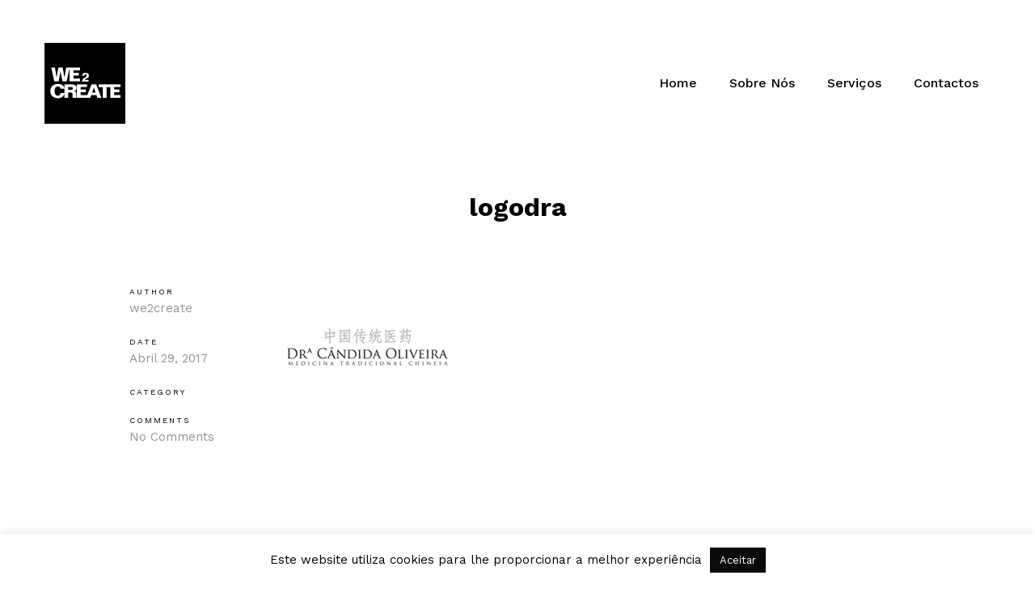

--- FILE ---
content_type: text/css
request_url: https://we2create.com/wp-content/plugins/cocobasic-shortcode/css/prettyPhoto.css?ver=6.9
body_size: 26263
content:
/* ------------------------------------------------------------------------
        This you can edit.
------------------------------------------------------------------------- */

/* ----------------------------------
        Default Theme
----------------------------------- */

div.pp_default .pp_top,
div.pp_default .pp_top .pp_middle,
div.pp_default .pp_top .pp_left,
div.pp_default .pp_top .pp_right,
div.pp_default .pp_bottom,
div.pp_default .pp_bottom .pp_left,
div.pp_default .pp_bottom .pp_middle,
div.pp_default .pp_bottom .pp_right { height: 13px; }

div.pp_default .pp_content .ppt { color: #f8f8f8; }
div.pp_default .pp_content_container .pp_left { padding-left: 13px; }
div.pp_default .pp_content_container .pp_right { padding-right: 13px; }
/*div.pp_default .pp_content { background-color: #fff; }*/
div.pp_default .pp_next:hover { background: url(../images/prettyPhoto/default/sprite_next.png) center right  no-repeat; cursor: pointer; } /* Next button */
div.pp_default .pp_previous:hover { background: url(../images/prettyPhoto/default/sprite_prev.png) center left no-repeat; cursor: pointer; } /* Previous button */
div.pp_default .pp_expand { background: url(../images/prettyPhoto/default/sprite.png) 0 -29px no-repeat; cursor: pointer; width: 28px; height: 28px; display: none !important; } /* Expand button */
div.pp_default .pp_expand:hover { background: url(../images/prettyPhoto/default/sprite.png) 0 -56px no-repeat; cursor: pointer; } /* Expand button hover */
div.pp_default .pp_contract { background: url(../images/prettyPhoto/default/sprite.png) 0 -84px no-repeat; cursor: pointer; width: 28px; height: 28px; } /* Contract button */
div.pp_default .pp_contract:hover { background: url(../images/prettyPhoto/default/sprite.png) 0 -113px no-repeat; cursor: pointer; } /* Contract button hover */
div.pp_default .pp_close { width: 30px; height: 30px; cursor: pointer; } /* Close button */
div.pp_default #pp_full_res .pp_inline { color: #000; background-color: white; padding: 30px; } 
.pp_inline img {max-width: 100%; max-height: 100%; width: auto; height: auto;}
div.pp_default .pp_gallery ul li a { background: url(../images/prettyPhoto/default/default_thumb.png) center center #f8f8f8; border:1px solid #aaa; }
div.pp_default .pp_gallery ul li a:hover,
div.pp_default .pp_gallery ul li.selected a { border-color: #fff; }
div.pp_default .pp_social { margin-top: 7px;}

div.pp_default .pp_gallery a.pp_arrow_previous,
div.pp_default .pp_gallery a.pp_arrow_next { position: static; left: auto; }
div.pp_default .pp_nav .pp_play,
div.pp_default .pp_nav .pp_pause { background: url(../images/prettyPhoto/default/sprite.png) -51px 1px no-repeat; height:30px; width:30px; }
div.pp_default .pp_nav .pp_pause { background-position: -51px -29px; }
div.pp_default .pp_details { position: relative; }
div.pp_default a.pp_arrow_previous,
div.pp_default a.pp_arrow_next { height: 26px;  margin: -4px 0 0 0; width: 20px; }
div.pp_default a.pp_arrow_next { left: 52px;} /* The next arrow in the bottom nav */
div.pp_default .pp_content_container .pp_details { margin-top: 5px; }
div.pp_default .pp_nav { clear: none; height: 30px; width: 110px; position: relative; }
div.pp_default .pp_nav .currentTextHolder{ font-family: Georgia; font-style: italic; color:#999; font-size: 11px; left: 75px; line-height: 25px; margin: 0; padding: 0 0 0 10px; position: absolute; top: 2px; }

div.pp_default .pp_close:hover, div.pp_default .pp_nav .pp_play:hover, div.pp_default .pp_nav .pp_pause:hover, div.pp_default .pp_arrow_next:hover, div.pp_default .pp_arrow_previous:hover { opacity:0.7; }

div.pp_default .pp_description{ font-size: 11px; font-weight: bold; line-height: 14px; margin: 5px 50px 5px 0; }


div.pp_default .pp_loaderIcon { background: url(../images/prettyPhoto/default/loader.gif) center center no-repeat; background-color: white;} /* Loader icon */


/* ----------------------------------
        Light Rounded Theme
----------------------------------- */


div.light_rounded .pp_top .pp_left { background: url(../images/prettyPhoto/light_rounded/sprite.png) -88px -53px no-repeat; } /* Top left corner */
div.light_rounded .pp_top .pp_middle { background: #fff; } /* Top pattern/color */
div.light_rounded .pp_top .pp_right { background: url(../images/prettyPhoto/light_rounded/sprite.png) -110px -53px no-repeat; } /* Top right corner */

div.light_rounded .pp_content .ppt { color: #000; }
div.light_rounded .pp_content_container .pp_left,
div.light_rounded .pp_content_container .pp_right { background: #fff; }
div.light_rounded .pp_content { background-color: #fff; } /* Content background */
div.light_rounded .pp_next:hover { background: url(../images/prettyPhoto/light_rounded/btnNext.png) center right  no-repeat; cursor: pointer; } /* Next button */
div.light_rounded .pp_previous:hover { background: url(../images/prettyPhoto/light_rounded/btnPrevious.png) center left no-repeat; cursor: pointer; } /* Previous button */
div.light_rounded .pp_expand { background: url(../images/prettyPhoto/light_rounded/sprite.png) -31px -26px no-repeat; cursor: pointer; } /* Expand button */
div.light_rounded .pp_expand:hover { background: url(../images/prettyPhoto/light_rounded/sprite.png) -31px -47px no-repeat; cursor: pointer; } /* Expand button hover */
div.light_rounded .pp_contract { background: url(../images/prettyPhoto/light_rounded/sprite.png) 0 -26px no-repeat; cursor: pointer; } /* Contract button */
div.light_rounded .pp_contract:hover { background: url(../images/prettyPhoto/light_rounded/sprite.png) 0 -47px no-repeat; cursor: pointer; } /* Contract button hover */
div.light_rounded .pp_close { width: 75px; height: 22px; background: url(../images/prettyPhoto/light_rounded/sprite.png) -1px -1px no-repeat; cursor: pointer; } /* Close button */
div.light_rounded .pp_details { position: relative; }
div.light_rounded .pp_description { margin-right: 85px; }
div.light_rounded #pp_full_res .pp_inline { color: #000; } 
div.light_rounded .pp_gallery a.pp_arrow_previous,
div.light_rounded .pp_gallery a.pp_arrow_next { margin-top: 12px !important; }
div.light_rounded .pp_nav .pp_play { background: url(../images/prettyPhoto/light_rounded/sprite.png) -1px -100px no-repeat; height: 15px; width: 14px; }
div.light_rounded .pp_nav .pp_pause { background: url(../images/prettyPhoto/light_rounded/sprite.png) -24px -100px no-repeat; height: 15px; width: 14px; }

div.light_rounded .pp_arrow_previous { background: url(../images/prettyPhoto/light_rounded/sprite.png) 0 -71px no-repeat; } /* The previous arrow in the bottom nav */
div.light_rounded .pp_arrow_previous.disabled { background-position: 0 -87px; cursor: default; }
div.light_rounded .pp_arrow_next { background: url(../images/prettyPhoto/light_rounded/sprite.png) -22px -71px no-repeat; } /* The next arrow in the bottom nav */
div.light_rounded .pp_arrow_next.disabled { background-position: -22px -87px; cursor: default; }

div.light_rounded .pp_bottom .pp_left { background: url(../images/prettyPhoto/light_rounded/sprite.png) -88px -80px no-repeat; } /* Bottom left corner */
div.light_rounded .pp_bottom .pp_middle { background: #fff; } /* Bottom pattern/color */
div.light_rounded .pp_bottom .pp_right { background: url(../images/prettyPhoto/light_rounded/sprite.png) -110px -80px no-repeat; } /* Bottom right corner */

div.light_rounded .pp_loaderIcon { background: url(../images/prettyPhoto/light_rounded/loader.gif) center center no-repeat; } /* Loader icon */

/* ----------------------------------
        Dark Rounded Theme
----------------------------------- */

div.dark_rounded .pp_top .pp_left { background: url(../images/prettyPhoto/dark_rounded/sprite.png) -88px -53px no-repeat; } /* Top left corner */
div.dark_rounded .pp_top .pp_middle { background: url(../images/prettyPhoto/dark_rounded/contentPattern.png) top left repeat; } /* Top pattern/color */
div.dark_rounded .pp_top .pp_right { background: url(../images/prettyPhoto/dark_rounded/sprite.png) -110px -53px no-repeat; } /* Top right corner */

div.dark_rounded .pp_content_container .pp_left { background: url(../images/prettyPhoto/dark_rounded/contentPattern.png) top left repeat-y; } /* Left Content background */
div.dark_rounded .pp_content_container .pp_right { background: url(../images/prettyPhoto/dark_rounded/contentPattern.png) top right repeat-y; } /* Right Content background */
div.dark_rounded .pp_content { background: url(../images/prettyPhoto/dark_rounded/contentPattern.png) top left repeat; } /* Content background */
div.dark_rounded .pp_next:hover { background: url(../images/prettyPhoto/dark_rounded/btnNext.png) center right  no-repeat; cursor: pointer; } /* Next button */
div.dark_rounded .pp_previous:hover { background: url(../images/prettyPhoto/dark_rounded/btnPrevious.png) center left no-repeat; cursor: pointer; } /* Previous button */
div.dark_rounded .pp_expand { background: url(../images/prettyPhoto/dark_rounded/sprite.png) -31px -26px no-repeat; cursor: pointer; } /* Expand button */
div.dark_rounded .pp_expand:hover { background: url(../images/prettyPhoto/dark_rounded/sprite.png) -31px -47px no-repeat; cursor: pointer; } /* Expand button hover */
div.dark_rounded .pp_contract { background: url(../images/prettyPhoto/dark_rounded/sprite.png) 0 -26px no-repeat; cursor: pointer; } /* Contract button */
div.dark_rounded .pp_contract:hover { background: url(../images/prettyPhoto/dark_rounded/sprite.png) 0 -47px no-repeat; cursor: pointer; } /* Contract button hover */
div.dark_rounded .pp_close { width: 75px; height: 22px; background: url(../images/prettyPhoto/dark_rounded/sprite.png) -1px -1px no-repeat; cursor: pointer; } /* Close button */
div.dark_rounded .pp_details { position: relative; }
div.dark_rounded .pp_description { margin-right: 85px; }
div.dark_rounded .currentTextHolder { color: #c4c4c4; }
div.dark_rounded .pp_description { color: #fff; }
div.dark_rounded #pp_full_res .pp_inline { color: #fff; }
div.dark_rounded .pp_gallery a.pp_arrow_previous,
div.dark_rounded .pp_gallery a.pp_arrow_next { margin-top: 12px !important; }
div.dark_rounded .pp_nav .pp_play { background: url(../images/prettyPhoto/dark_rounded/sprite.png) -1px -100px no-repeat; height: 15px; width: 14px; }
div.dark_rounded .pp_nav .pp_pause { background: url(../images/prettyPhoto/dark_rounded/sprite.png) -24px -100px no-repeat; height: 15px; width: 14px; }

div.dark_rounded .pp_arrow_previous { background: url(../images/prettyPhoto/dark_rounded/sprite.png) 0 -71px no-repeat; } /* The previous arrow in the bottom nav */
div.dark_rounded .pp_arrow_previous.disabled { background-position: 0 -87px; cursor: default; }
div.dark_rounded .pp_arrow_next { background: url(../images/prettyPhoto/dark_rounded/sprite.png) -22px -71px no-repeat; } /* The next arrow in the bottom nav */
div.dark_rounded .pp_arrow_next.disabled { background-position: -22px -87px; cursor: default; }

div.dark_rounded .pp_bottom .pp_left { background: url(../images/prettyPhoto/dark_rounded/sprite.png) -88px -80px no-repeat; } /* Bottom left corner */
div.dark_rounded .pp_bottom .pp_middle { background: url(../images/prettyPhoto/dark_rounded/contentPattern.png) top left repeat; } /* Bottom pattern/color */
div.dark_rounded .pp_bottom .pp_right { background: url(../images/prettyPhoto/dark_rounded/sprite.png) -110px -80px no-repeat; } /* Bottom right corner */

div.dark_rounded .pp_loaderIcon { background: url(../images/prettyPhoto/dark_rounded/loader.gif) center center no-repeat; } /* Loader icon */


/* ----------------------------------
        Dark Square Theme
----------------------------------- */

div.dark_square .pp_left ,
div.dark_square .pp_middle,
div.dark_square .pp_right,
div.dark_square .pp_content { background: #000; }

div.dark_square .currentTextHolder { color: #c4c4c4; }
div.dark_square .pp_description { color: #fff; }
div.dark_square .pp_loaderIcon { background: url(../images/prettyPhoto/dark_square/loader.gif) center center no-repeat; } /* Loader icon */

div.dark_square .pp_expand { background: url(../images/prettyPhoto/dark_square/sprite.png) -31px -26px no-repeat; cursor: pointer; } /* Expand button */
div.dark_square .pp_expand:hover { background: url(../images/prettyPhoto/dark_square/sprite.png) -31px -47px no-repeat; cursor: pointer; } /* Expand button hover */
div.dark_square .pp_contract { background: url(../images/prettyPhoto/dark_square/sprite.png) 0 -26px no-repeat; cursor: pointer; } /* Contract button */
div.dark_square .pp_contract:hover { background: url(../images/prettyPhoto/dark_square/sprite.png) 0 -47px no-repeat; cursor: pointer; } /* Contract button hover */
div.dark_square .pp_close { width: 75px; height: 22px; background: url(../images/prettyPhoto/dark_square/sprite.png) -1px -1px no-repeat; cursor: pointer; } /* Close button */
div.dark_square .pp_details { position: relative; }
div.dark_square .pp_description { margin: 0 85px 0 0; }
div.dark_square #pp_full_res .pp_inline { color: #fff; }
div.dark_square .pp_gallery a.pp_arrow_previous,
div.dark_square .pp_gallery a.pp_arrow_next { margin-top: 12px !important; }
div.dark_square .pp_nav { clear: none; }
div.dark_square .pp_nav .pp_play { background: url(../images/prettyPhoto/dark_square/sprite.png) -1px -100px no-repeat; height: 15px; width: 14px; }
div.dark_square .pp_nav .pp_pause { background: url(../images/prettyPhoto/dark_square/sprite.png) -24px -100px no-repeat; height: 15px; width: 14px; }

div.dark_square .pp_arrow_previous { background: url(../images/prettyPhoto/dark_square/sprite.png) 0 -71px no-repeat; } /* The previous arrow in the bottom nav */
div.dark_square .pp_arrow_previous.disabled { background-position: 0 -87px; cursor: default; }
div.dark_square .pp_arrow_next { background: url(../images/prettyPhoto/dark_square/sprite.png) -22px -71px no-repeat; } /* The next arrow in the bottom nav */
div.dark_square .pp_arrow_next.disabled { background-position: -22px -87px; cursor: default; }

div.dark_square .pp_next:hover { background: url(../images/prettyPhoto/dark_square/btnNext.png) center right  no-repeat; cursor: pointer; } /* Next button */
div.dark_square .pp_previous:hover { background: url(../images/prettyPhoto/dark_square/btnPrevious.png) center left no-repeat; cursor: pointer; } /* Previous button */


/* ----------------------------------
        Light Square Theme
----------------------------------- */

div.light_square .pp_left ,
div.light_square .pp_middle,
div.light_square .pp_right,
div.light_square .pp_content { background: #fff; }

div.light_square .pp_content .ppt { color: #000; }
div.light_square .pp_expand { background: url(../images/prettyPhoto/light_square/sprite.png) -31px -26px no-repeat; cursor: pointer; } /* Expand button */
div.light_square .pp_expand:hover { background: url(../images/prettyPhoto/light_square/sprite.png) -31px -47px no-repeat; cursor: pointer; } /* Expand button hover */
div.light_square .pp_contract { background: url(../images/prettyPhoto/light_square/sprite.png) 0 -26px no-repeat; cursor: pointer; } /* Contract button */
div.light_square .pp_contract:hover { background: url(../images/prettyPhoto/light_square/sprite.png) 0 -47px no-repeat; cursor: pointer; } /* Contract button hover */
div.light_square .pp_close { width: 75px; height: 22px; background: url(../images/prettyPhoto/light_square/sprite.png) -1px -1px no-repeat; cursor: pointer; } /* Close button */
div.light_square .pp_details { position: relative; }
div.light_square .pp_description { margin-right: 85px; }
div.light_square #pp_full_res .pp_inline { color: #000; }
div.light_square .pp_gallery a.pp_arrow_previous,
div.light_square .pp_gallery a.pp_arrow_next { margin-top: 12px !important; }
div.light_square .pp_nav .pp_play { background: url(../images/prettyPhoto/light_square/sprite.png) -1px -100px no-repeat; height: 15px; width: 14px; }
div.light_square .pp_nav .pp_pause { background: url(../images/prettyPhoto/light_square/sprite.png) -24px -100px no-repeat; height: 15px; width: 14px; }

div.light_square .pp_arrow_previous { background: url(../images/prettyPhoto/light_square/sprite.png) 0 -71px no-repeat; } /* The previous arrow in the bottom nav */
div.light_square .pp_arrow_previous.disabled { background-position: 0 -87px; cursor: default; }
div.light_square .pp_arrow_next { background: url(../images/prettyPhoto/light_square/sprite.png) -22px -71px no-repeat; } /* The next arrow in the bottom nav */
div.light_square .pp_arrow_next.disabled { background-position: -22px -87px; cursor: default; }

div.light_square .pp_next:hover { background: url(../images/prettyPhoto/light_square/btnNext.png) center right  no-repeat; cursor: pointer; } /* Next button */
div.light_square .pp_previous:hover { background: url(../images/prettyPhoto/light_square/btnPrevious.png) center left no-repeat; cursor: pointer; } /* Previous button */

div.light_square .pp_loaderIcon { background: url(../images/prettyPhoto/light_rounded/loader.gif) center center no-repeat; } /* Loader icon */


/* ----------------------------------
        Facebook style Theme
----------------------------------- */

div.facebook .pp_top .pp_left { background: url(../images/prettyPhoto/facebook/sprite.png) -88px -53px no-repeat; } /* Top left corner */
div.facebook .pp_top .pp_middle { background: url(../images/prettyPhoto/facebook/contentPatternTop.png) top left repeat-x; } /* Top pattern/color */
div.facebook .pp_top .pp_right { background: url(../images/prettyPhoto/facebook/sprite.png) -110px -53px no-repeat; } /* Top right corner */

div.facebook .pp_content .ppt { color: #000; }
div.facebook .pp_content_container .pp_left { background: url(../images/prettyPhoto/facebook/contentPatternLeft.png) top left repeat-y; } /* Content background */
div.facebook .pp_content_container .pp_right { background: url(../images/prettyPhoto/facebook/contentPatternRight.png) top right repeat-y; } /* Content background */
div.facebook .pp_content { background: #fff; } /* Content background */
div.facebook .pp_expand { background: url(../images/prettyPhoto/facebook/sprite.png) -31px -26px no-repeat; cursor: pointer; } /* Expand button */
div.facebook .pp_expand:hover { background: url(../images/prettyPhoto/facebook/sprite.png) -31px -47px no-repeat; cursor: pointer; } /* Expand button hover */
div.facebook .pp_contract { background: url(../images/prettyPhoto/facebook/sprite.png) 0 -26px no-repeat; cursor: pointer; } /* Contract button */
div.facebook .pp_contract:hover { background: url(../images/prettyPhoto/facebook/sprite.png) 0 -47px no-repeat; cursor: pointer; } /* Contract button hover */
div.facebook .pp_close { width: 22px; height: 22px; background: url(../images/prettyPhoto/facebook/sprite.png) -1px -1px no-repeat; cursor: pointer; } /* Close button */
div.facebook .pp_details { position: relative; }
div.facebook .pp_description { margin: 0 37px 0 0; }
div.facebook #pp_full_res .pp_inline { color: #000; } 
div.facebook .pp_loaderIcon { background: url(../images/prettyPhoto/facebook/loader.gif) center center no-repeat; } /* Loader icon */

div.facebook .pp_arrow_previous { background: url(../images/prettyPhoto/facebook/sprite.png) 0 -71px no-repeat; height: 22px; margin-top: 0; width: 22px; } /* The previous arrow in the bottom nav */
div.facebook .pp_arrow_previous.disabled { background-position: 0 -96px; cursor: default; }
div.facebook .pp_arrow_next { background: url(../images/prettyPhoto/facebook/sprite.png) -32px -71px no-repeat; height: 22px; margin-top: 0; width: 22px; } /* The next arrow in the bottom nav */
div.facebook .pp_arrow_next.disabled { background-position: -32px -96px; cursor: default; }
div.facebook .pp_nav { margin-top: 0; }
div.facebook .pp_nav p { font-size: 15px; padding: 0 3px 0 4px; }
div.facebook .pp_nav .pp_play { background: url(../images/prettyPhoto/facebook/sprite.png) -1px -123px no-repeat; height: 22px; width: 22px; }
div.facebook .pp_nav .pp_pause { background: url(../images/prettyPhoto/facebook/sprite.png) -32px -123px no-repeat; height: 22px; width: 22px; }

div.facebook .pp_next:hover { background: url(../images/prettyPhoto/facebook/btnNext.png) center right no-repeat; cursor: pointer; } /* Next button */
div.facebook .pp_previous:hover { background: url(../images/prettyPhoto/facebook/btnPrevious.png) center left no-repeat; cursor: pointer; } /* Previous button */

div.facebook .pp_bottom .pp_left { background: url(../images/prettyPhoto/facebook/sprite.png) -88px -80px no-repeat; } /* Bottom left corner */
div.facebook .pp_bottom .pp_middle { background: url(../images/prettyPhoto/facebook/contentPatternBottom.png) top left repeat-x; } /* Bottom pattern/color */
div.facebook .pp_bottom .pp_right { background: url(../images/prettyPhoto/facebook/sprite.png) -110px -80px no-repeat; } /* Bottom right corner */


/* ------------------------------------------------------------------------
        DO NOT CHANGE
------------------------------------------------------------------------- */

div.pp_pic_holder a:focus { outline:none; }

div.pp_overlay {
    background: #000;
    display: none;
    left: 0;
    position: absolute;
    top: 0;
    width: 100%;
    z-index: 9999;
}

div.pp_pic_holder {
    display: none;
    position: absolute;
    width: 100px;
    z-index: 10000;
}


.pp_top {
    height: 20px;
    position: relative;
}
* html .pp_top { padding: 0 20px; }

.pp_top .pp_left {
    height: 20px;
    left: 0;
    position: absolute;
    width: 20px;
}
.pp_top .pp_middle {
    height: 20px;
    left: 20px;
    position: absolute;
    right: 20px;
}
* html .pp_top .pp_middle {
    left: 0;
    position: static;
}

.pp_top .pp_right {
    height: 20px;
    left: auto;
    position: absolute;
    right: 0;
    top: 0;
    width: 20px;
}

.pp_content { height: 40px; min-width: 40px; }
* html .pp_content { width: 40px; }

.pp_fade { display: none; }

.pp_content_container {
    position: relative;
    text-align: left;
    width: 100%;
}

.pp_content_container .pp_left { padding-left: 20px; }
.pp_content_container .pp_right { padding-right: 20px; }

.pp_content_container .pp_details {
    float: left;
    margin: 10px 0 2px 0;
}
.pp_description {
    display: none;
    margin: 0;
}

.pp_social { float: left; margin: 0; }
.pp_social .facebook { float: left; margin-left: 5px; width: 55px; overflow: hidden; }
.pp_social .twitter { float: left; }

.pp_nav {
    clear: right;
    float: left;
    margin: 3px 10px 0 0;
}

.pp_nav p {
    float: left;
    margin: 2px 4px;
    white-space: nowrap;
}

.pp_nav .pp_play,
.pp_nav .pp_pause {
    float: left;
    margin-right: 4px;
    text-indent: -10000px;
}

a.pp_arrow_previous,
a.pp_arrow_next {
    display: block;
    float: left;
    height: 15px;
    margin-top: 3px;
    overflow: hidden;
    width: 14px;
}

.pp_hoverContainer {
    position: absolute;
    top: 0;
    width: 100%;
    z-index: 2000;
}

.pp_gallery {
    display: none;
    left: 50%;
    margin-top: -50px;
    position: absolute;
    z-index: 10000;
}

.pp_gallery div {
    float: left;
    overflow: hidden;
    position: relative;
}

.pp_gallery ul {
    float: left;
    height: 35px;
    margin: 0 0 0 5px;
    padding: 0;
    position: relative;
    white-space: nowrap;
}

.pp_gallery ul a {
    border: 1px #000 solid;
    border: 1px rgba(0,0,0,0.5) solid;
    display: block;
    float: left;
    height: 33px;
    overflow: hidden;
}

.pp_gallery ul a:hover,
.pp_gallery li.selected a { border-color: #fff; }

.pp_gallery ul a img { border: 0; }

.pp_gallery li {
    display: block;
    float: left;
    margin: 0 5px 0 0;
    padding: 0;
}

.pp_gallery li.default a {
    background: url(../images/prettyPhoto/facebook/default_thumbnail.gif) 0 0 no-repeat;
    display: block;
    height: 33px;
    width: 50px;
}

.pp_gallery li.default a img { display: none; }

.pp_gallery .pp_arrow_previous,
.pp_gallery .pp_arrow_next {
    margin-top: 7px !important;
}

a.pp_next {
    background: url(../images/prettyPhoto/light_rounded/btnNext.png) 10000px 10000px no-repeat;
    display: block;
    float: right;
    height: 100%;
    text-indent: -10000px;
    width: 49%;
}

a.pp_previous {
    background: url(../images/prettyPhoto/light_rounded/btnNext.png) 10000px 10000px no-repeat;
    display: block;
    float: left;
    height: 100%;
    text-indent: -10000px;
    width: 49%;
}

a.pp_expand,
a.pp_contract {
    cursor: pointer;
    display: none;
    height: 20px;	
    position: absolute;
    right: 30px;
    text-indent: -10000px;
    top: 10px;
    width: 20px;
    z-index: 20000;
}

a.pp_close {
    position: absolute; right: 0; top: 0; 
    display: block;
    line-height:22px;
}

.pp_bottom {
    height: 20px;
    position: relative;
}
* html .pp_bottom { padding: 0 20px; }

.pp_bottom .pp_left {
    height: 20px;
    left: 0;
    position: absolute;
    width: 20px;
}
.pp_bottom .pp_middle {
    height: 20px;
    left: 20px;
    position: absolute;
    right: 20px;
}
* html .pp_bottom .pp_middle {
    left: 0;
    position: static;
}

.pp_bottom .pp_right {
    height: 20px;
    left: auto;
    position: absolute;
    right: 0;
    top: 0;
    width: 20px;
}

.pp_loaderIcon {
    display: block;
    height: 24px;
    left: 50%;
    margin: -12px 0 0 -12px;
    position: absolute;
    top: 50%;
    width: 24px;
}

#pp_full_res {
    line-height: 1 !important;
}

#pp_full_res .pp_inline {
    text-align: left;
}

#pp_full_res .pp_inline p { margin: 0 0 15px 0; }

div.ppt {
    color: #fff;
    display: none !important;
    font-size: 17px;
    margin: 0 0 5px 15px;
    z-index: 9999;
}

@media screen and (max-width: 400px) {	
    #pp_full_res iframe {width: 100%; height: 100%;}
    .pp_pic_holder.pp_default { width: 100%!important; left: 0!important; overflow: hidden; }
    div.pp_default .pp_content_container .pp_left { padding-left: 0!important; }
    div.pp_default .pp_content_container .pp_right { padding-right: 0!important; }
    .pp_content { width: 100%!important;}
    .pp_fade { width: 100%!important; height: 100%!important; }
    a.pp_expand, a.pp_contract, .pp_hoverContainer, .pp_gallery, .pp_top, .pp_bottom { display: none!important; }
    #pp_full_res img { width: 100%!important; height: auto!important; max-height: none;}
    .pp_details { width: 94%!important; padding-left: 3%; padding-right: 4%; padding-top: 10px; padding-bottom: 10px; margin-top: -2px!important; }
    a.pp_close { right: 10px!important; top: 10px!important; }
}

--- FILE ---
content_type: text/css
request_url: https://we2create.com/wp-content/themes/WE2CREATE-WE%20ARE%20CREATIVE%20MINDS/css/sm-clean.css?ver=6.9
body_size: 11337
content:
/* Mobile first layout SmartMenus Core CSS (it's not recommended editing these rules)
   You need this once per page no matter how many menu trees or different themes you use.
-------------------------------------------------------------------------------------------*/

.sm,.sm ul,.sm li{display:block;list-style:none;margin:0;padding:0;line-height:normal;direction:ltr;-webkit-tap-highlight-color:rgba(0,0,0,0);}
.sm-rtl,.sm-rtl ul,.sm-rtl li{direction:rtl;text-align:right;}
.sm>li>h1,.sm>li>h2,.sm>li>h3,.sm>li>h4,.sm>li>h5,.sm>li>h6{margin:0;padding:0;}
.sm ul{display:none;}
.sm li,.sm a{position:relative;}
.sm a{display:block;}
.sm a.disabled{cursor:not-allowed;}
.sm:after{content:"\00a0";display:block;height:0;font:0px/0 serif;clear:both;visibility:hidden;overflow:hidden;}
.sm,.sm *,.sm *:before,.sm *:after{-moz-box-sizing:border-box;-webkit-box-sizing:border-box;box-sizing:border-box;}

.sm-clean {
    background: #eeeeee;
    -webkit-border-radius: 5px;
    -moz-border-radius: 5px;
    -ms-border-radius: 5px;
    -o-border-radius: 5px;
    border-radius: 5px;
}
.sm-clean a, .sm-clean a:hover, .sm-clean a:focus, .sm-clean a:active {
    padding: 13px 20px;
    /* make room for the toggle button (sub indicator) */
    padding-right: 58px;
    font-size: 18px;
    font-weight: normal;
    line-height: 17px;
    text-decoration: none;
}
.sm-clean a.disabled {
    color: #bbbbbb;
}
.sm-clean a span.sub-arrow {
    position: absolute;
    top: 50%;
    margin-top: -17px;
    left: auto;
    right: 4px;
    width: 34px;
    height: 34px;
    overflow: hidden;
    font: bold 16px/34px monospace !important;
    text-align: center;
    text-shadow: none;
    background: rgba(255, 255, 255, 0.5);
    -webkit-border-radius: 5px;
    -moz-border-radius: 5px;
    -ms-border-radius: 5px;
    -o-border-radius: 5px;
    border-radius: 5px;
}
.sm-clean a.highlighted span.sub-arrow:before {
    display: block;
    content: '-';
}
.sm-clean > li:first-child > a, .sm-clean > li:first-child > :not(ul) a {
    -webkit-border-radius: 5px 5px 0 0;
    -moz-border-radius: 5px 5px 0 0;
    -ms-border-radius: 5px 5px 0 0;
    -o-border-radius: 5px 5px 0 0;
    border-radius: 5px 5px 0 0;
}
.sm-clean > li:last-child > a, .sm-clean > li:last-child > *:not(ul) a, .sm-clean > li:last-child > ul,
.sm-clean > li:last-child > ul > li:last-child > a, .sm-clean > li:last-child > ul > li:last-child > *:not(ul) a, .sm-clean > li:last-child > ul > li:last-child > ul,
.sm-clean > li:last-child > ul > li:last-child > ul > li:last-child > a, .sm-clean > li:last-child > ul > li:last-child > ul > li:last-child > *:not(ul) a, .sm-clean > li:last-child > ul > li:last-child > ul > li:last-child > ul,
.sm-clean > li:last-child > ul > li:last-child > ul > li:last-child > ul > li:last-child > a, .sm-clean > li:last-child > ul > li:last-child > ul > li:last-child > ul > li:last-child > *:not(ul) a, .sm-clean > li:last-child > ul > li:last-child > ul > li:last-child > ul > li:last-child > ul,
.sm-clean > li:last-child > ul > li:last-child > ul > li:last-child > ul > li:last-child > ul > li:last-child > a, .sm-clean > li:last-child > ul > li:last-child > ul > li:last-child > ul > li:last-child > ul > li:last-child > *:not(ul) a, .sm-clean > li:last-child > ul > li:last-child > ul > li:last-child > ul > li:last-child > ul > li:last-child > ul {
    -webkit-border-radius: 0 0 5px 5px;
    -moz-border-radius: 0 0 5px 5px;
    -ms-border-radius: 0 0 5px 5px;
    -o-border-radius: 0 0 5px 5px;
    border-radius: 0 0 5px 5px;
}
.sm-clean > li:last-child > a.highlighted, .sm-clean > li:last-child > *:not(ul) a.highlighted,
.sm-clean > li:last-child > ul > li:last-child > a.highlighted, .sm-clean > li:last-child > ul > li:last-child > *:not(ul) a.highlighted,
.sm-clean > li:last-child > ul > li:last-child > ul > li:last-child > a.highlighted, .sm-clean > li:last-child > ul > li:last-child > ul > li:last-child > *:not(ul) a.highlighted,
.sm-clean > li:last-child > ul > li:last-child > ul > li:last-child > ul > li:last-child > a.highlighted, .sm-clean > li:last-child > ul > li:last-child > ul > li:last-child > ul > li:last-child > *:not(ul) a.highlighted,
.sm-clean > li:last-child > ul > li:last-child > ul > li:last-child > ul > li:last-child > ul > li:last-child > a.highlighted, .sm-clean > li:last-child > ul > li:last-child > ul > li:last-child > ul > li:last-child > ul > li:last-child > *:not(ul) a.highlighted {
    -webkit-border-radius: 0;
    -moz-border-radius: 0;
    -ms-border-radius: 0;
    -o-border-radius: 0;
    border-radius: 0;
}
.sm-clean li {
    border-top: 1px solid rgba(0, 0, 0, 0.05);
}
.sm-clean > li:first-child {
    border-top: 0;
}
.sm-clean ul {
    background: transparent;
}
.sm-clean ul a, .sm-clean ul a:hover, .sm-clean ul a:focus, .sm-clean ul a:active {
    font-size: 16px;
}
.sm-clean ul ul a,
.sm-clean ul ul a:hover,
.sm-clean ul ul a:focus,
.sm-clean ul ul a:active {
    border-left: 16px solid transparent;
}
.sm-clean ul ul ul a,
.sm-clean ul ul ul a:hover,
.sm-clean ul ul ul a:focus,
.sm-clean ul ul ul a:active {
    border-left: 24px solid transparent;
}
.sm-clean ul ul ul ul a,
.sm-clean ul ul ul ul a:hover,
.sm-clean ul ul ul ul a:focus,
.sm-clean ul ul ul ul a:active {
    border-left: 32px solid transparent;
}
.sm-clean ul ul ul ul ul a,
.sm-clean ul ul ul ul ul a:hover,
.sm-clean ul ul ul ul ul a:focus,
.sm-clean ul ul ul ul ul a:active {
    border-left: 40px solid transparent;
}

@media (min-width: 925px) {
    /* Switch to desktop layout
    -----------------------------------------------
       These transform the menu tree from
       collapsible to desktop (navbar + dropdowns)
    -----------------------------------------------*/
    /* start... (it's not recommended editing these rules) */
    .sm-clean ul {
        position: absolute;
    }

    .sm-clean li {
        float: left;
    }

    .sm-clean.sm-rtl li {
        float: right;
    }

    .sm-clean ul li, .sm-clean.sm-rtl ul li, .sm-clean.sm-vertical li {
        float: none;
    }

    .sm-clean a {
        white-space: nowrap;
    }

    .sm-clean ul a, .sm-clean.sm-vertical a {
        white-space: normal;
    }

    .sm-clean .sm-nowrap > li > a, .sm-clean .sm-nowrap > li > :not(ul) a {
        white-space: nowrap;
    }

    /* ...end */
    .sm-clean {
        padding: 0 10px;
        background: #eeeeee;
        -webkit-border-radius: 100px;
        -moz-border-radius: 100px;
        -ms-border-radius: 100px;
        -o-border-radius: 100px;
        border-radius: 100px;
    }
    .sm-clean a, .sm-clean a:hover, .sm-clean a:focus, .sm-clean a:active, .sm-clean a.highlighted {
        padding: 12px 12px;
        -webkit-border-radius: 0 !important;
        -moz-border-radius: 0 !important;
        -ms-border-radius: 0 !important;
        -o-border-radius: 0 !important;
        border-radius: 0 !important;
    }

    .sm-clean a.has-submenu {
        padding-right: 24px;
    }
    .sm-clean a span.sub-arrow {
        top: 0;
        margin-top: 3px;
        right: -3px;
        width: 34px;
        height: 34px;
        background: transparent;
        -webkit-border-radius: 0;
        -moz-border-radius: 0;
        -ms-border-radius: 0;
        -o-border-radius: 0;
        border-radius: 0;
    }
    .sm-clean a.highlighted span.sub-arrow:before {
        display: none;
    }
    .sm-clean li {
        border-top: 0;
    }    
    .sm-clean > li > ul:after {
        top: -16px;
        left: 31px;
        border-width: 8px;
        border-color: transparent transparent white transparent;
    }
    .sm-clean ul {
        padding: 5px 0;
        background: white;
    }
    .sm-clean ul a, .sm-clean ul a:hover, .sm-clean ul a:focus, .sm-clean ul a:active, .sm-clean ul a.highlighted {
        border: 0 !important;
        padding: 12px;
    }
    .sm-clean ul a.disabled {
        background: white;
        color: #cccccc;
    }
    .sm-clean ul a.has-submenu {
        padding-right: 20px;
    }
    .sm-clean ul a span.sub-arrow {
        right: 28px;
        top: 0;
        margin-top: 3px;
        border: 0;
    }
    .sm-clean span.scroll-up,
    .sm-clean span.scroll-down {
        position: absolute;
        display: none;
        visibility: hidden;
        overflow: hidden;
        background: white;
        height: 20px;
    }
    .sm-clean span.scroll-up:hover,
    .sm-clean span.scroll-down:hover {
        background: #eeeeee;
    }
    .sm-clean span.scroll-up:hover span.scroll-up-arrow, .sm-clean span.scroll-up:hover span.scroll-down-arrow {
        border-color: transparent transparent #d23600 transparent;
    }
    .sm-clean span.scroll-down:hover span.scroll-down-arrow {
        border-color: #d23600 transparent transparent transparent;
    }
    .sm-clean span.scroll-up-arrow, .sm-clean span.scroll-down-arrow {
        position: absolute;
        top: 0;
        left: 50%;
        margin-left: -6px;
        width: 0;
        height: 0;
        overflow: hidden;
        border-width: 6px;
        border-style: dashed dashed solid dashed;
        border-color: transparent transparent #555555 transparent;
    }
    .sm-clean span.scroll-down-arrow {
        top: 8px;
        border-style: solid dashed dashed dashed;
        border-color: #555555 transparent transparent transparent;
    }
    .sm-clean.sm-rtl a.has-submenu {
        padding-right: 12px;
        padding-left: 24px;
    }
    .sm-clean.sm-rtl a span.sub-arrow {
        right: auto;
        left: 12px;
    }
    .sm-clean.sm-rtl.sm-vertical a.has-submenu {
        padding: 10px 20px;
    }
    .sm-clean.sm-rtl.sm-vertical a span.sub-arrow {
        right: auto;
        left: 8px;
        border-style: dashed solid dashed dashed;
        border-color: transparent #555555 transparent transparent;
    }
    .sm-clean.sm-rtl > li > ul:before {
        left: auto;
        right: 30px;
    }
    .sm-clean.sm-rtl > li > ul:after {
        left: auto;
        right: 31px;
    }
    .sm-clean.sm-rtl ul a.has-submenu {
        padding: 10px 20px !important;
    }
    .sm-clean.sm-rtl ul a span.sub-arrow {
        right: auto;
        left: 8px;
        border-style: dashed solid dashed dashed;
        border-color: transparent #555555 transparent transparent;
    }
    .sm-clean.sm-vertical {
        padding: 10px 0;
        -webkit-border-radius: 5px;
        -moz-border-radius: 5px;
        -ms-border-radius: 5px;
        -o-border-radius: 5px;
        border-radius: 5px;
    }
    .sm-clean.sm-vertical a {
        padding: 10px 20px;
    }
    .sm-clean.sm-vertical a:hover, .sm-clean.sm-vertical a:focus, .sm-clean.sm-vertical a:active, .sm-clean.sm-vertical a.highlighted {
        background: white;
    }
    .sm-clean.sm-vertical a.disabled {
        background: #eeeeee;
    }
    .sm-clean.sm-vertical a span.sub-arrow {
        right: 8px;
        top: 50%;
        margin-top: -5px;
        border-width: 5px;
        border-style: dashed dashed dashed solid;
        border-color: transparent transparent transparent #555555;
    }
    .sm-clean.sm-vertical > li > ul:before,
    .sm-clean.sm-vertical > li > ul:after {
        display: none;
    }
    .sm-clean.sm-vertical ul a {
        padding: 10px 20px;
    }
    .sm-clean.sm-vertical ul a:hover, .sm-clean.sm-vertical ul a:focus, .sm-clean.sm-vertical ul a:active, .sm-clean.sm-vertical ul a.highlighted {
        background: #eeeeee;
    }
    .sm-clean.sm-vertical ul a.disabled {
        background: white;
    }
}

--- FILE ---
content_type: application/javascript
request_url: https://we2create.com/wp-content/plugins/cocobasic-shortcode/js/main.js?ver=6.9
body_size: 9046
content:
(function ($) {
    "use stict";
    var count = 1;
    var portfolioPostsPerPage = $(".grid-item").length;
    var totalNumberOfPortfolioPages = Math.ceil(parseInt(ajax_var_portfolio.total) / portfolioPostsPerPage);
    var currentPosition = $(window).scrollTop();

    $(window).on('scroll', function () {
        var scroll = $(window).scrollTop();
        if (scroll > currentPosition) { //Load only on scroll down
            loadMorePortfolioItemsOnScroll();
        }
        currentPosition = scroll;
    });


//Hide Portfolio Load More Button
    showHidePortfolioLoadMoreButton();
//Load more articles in Portfolio
    loadMorePortfolioOnClick();
//PrettyPhoto initial    
    setPrettyPhoto();
//Image slider
    imageSliderSettings();
//Text slider
    textSliderSettings();

    $(window).on('load', function () {
        isotopeSetUp();
    });

    function isotopeSetUp() {
        $('.grid').isotope({
            itemSelector: '.grid-item',
            transitionDuration: 0,
            masonry: {
                columnWidth: '.grid-sizer'
            }
        });
        $('.grid').isotope('layout');
    }

    function showHidePortfolioLoadMoreButton() {
        if (portfolioPostsPerPage < parseInt(ajax_var_portfolio.total)) {
            $('.more-posts-portfolio').css('visibility', 'visible');
            $('.more-posts-portfolio').animate({opacity: 1}, 1500);
        } else {
            $('.more-posts-portfolio').css('display', 'none');
        }
    }

    function imageSliderSettings() {
        $(".image-slider-wrapper").each(function () {
            var id = $(this).attr('id');
            var auto_value = window[id + '_auto'];
            var speed_value = window[id + '_speed'];
            var items_value = window[id + '_items'];
            var gap = window[id + '_gap'];
            auto_value = (auto_value === 'true') ? true : false;
            if (auto_value === true)
            {
                var mySwiper = new Swiper('#' + id, {
                    autoplay: {
                        delay: speed_value
                    },
                    scrollbar: {
                        el: '.swiper-scrollbar-' + id,
                        hide: false,
                        draggable: true,
                        dragSize: '18px'
                    },
                    slidesPerView: items_value,
                    spaceBetween: parseInt(gap),
                    resistance: true,
                    resistanceRatio: 0.5,
                    breakpoints: {
                        1024: {
                            slidesPerView: 1,
                            spaceBetween: 0
                        }
                    },
                    pagination: {
                        el: '.swiper-pagination-' + id,
                        clickable: true
                    }
                });
                $('#' + id).hover(function () {
                    mySwiper.autoplay.stop();
                }, function () {
                    mySwiper.autoplay.start();
                    ;
                });
            } else {
                var mySwiper = new Swiper('#' + id, {
                    scrollbar: {
                        el: '.swiper-scrollbar-' + id,
                        hide: false,
                        draggable: true,
                        dragSize: '18px'
                    },
                    slidesPerView: items_value,
                    spaceBetween: parseInt(gap),
                    resistance: true,
                    resistanceRatio: 0.5,
                    breakpoints: {
                        1024: {
                            slidesPerView: 1,
                            spaceBetween: 0
                        }
                    },
                    pagination: {
                        el: '.swiper-pagination-' + id,
                        clickable: true
                    }
                });
            }
        });
    }

    function textSliderSettings() {
        $(".text-slider-wrapper").each(function () {
            var id = $(this).attr('id');
            var auto_value = window[id + '_auto'];
            var speed_value = window[id + '_speed'];
            auto_value = (auto_value === 'true') ? true : false;
            if (auto_value === true)
            {
                var mySwiper = new Swiper('#' + id, {
                    autoplay: {
                        delay: speed_value
                    },
                    scrollbar: {
                        el: '.swiper-scrollbar-' + id,
                        hide: false,
                        draggable: true,
                        dragSize: '18px'
                    },
                    slidesPerView: "1",
                    resistance: true,
                    resistanceRatio: 0.5,
                    pagination: {
                        el: '.swiper-pagination-' + id,
                        clickable: true
                    }
                });
                $('#' + id).hover(function () {
                    mySwiper.autoplay.stop();
                }, function () {
                    mySwiper.autoplay.start();
                    ;
                });
            } else {
                var mySwiper = new Swiper('#' + id, {
                    scrollbar: {
                        el: '.swiper-scrollbar-' + id,
                        hide: false,
                        draggable: true,
                        dragSize: '18px'
                    },
                    slidesPerView: "1",
                    resistance: true,
                    resistanceRatio: 0.5,
                    pagination: {
                        el: '.swiper-pagination-' + id,
                        clickable: true
                    }
                });
            }
        });
    }

    function setPrettyPhoto() {
        $('a[data-rel]').each(function () {
            $(this).attr('rel', $(this).data('rel'));
        });
        $("a[rel^='prettyPhoto']").prettyPhoto({
            slideshow: false, /* false OR interval time in ms */
            overlay_gallery: false, /* If set to true, a gallery will overlay the fullscreen image on mouse over */
            default_width: 1280,
            default_height: 720,
            deeplinking: false,
            social_tools: false,
            iframe_markup: '<iframe src ="{path}" width="{width}" height="{height}" frameborder="0" allow="autoplay; encrypted-media" allowfullscreen></iframe>'
        });
    }

    function loadMorePortfolioOnClick() {
        $('.more-posts-portfolio:visible').on('click', function () {
            count++;
            loadPortfolioMoreItems(count, portfolioPostsPerPage);
            $('.more-posts-portfolio').css('display', 'none');
            $('.more-posts-portfolio-loading').css('display', 'inline-block');
        });
    }

    function loadPortfolioMoreItems(pageNumber, portfolioPostsPerPage) {
        $.ajax({
            url: ajax_var_portfolio.url,
            type: 'POST',
            data: "action=portfolio_ajax_load_more&portfolio_page_number=" + pageNumber + "&portfolio_posts_per_page=" + portfolioPostsPerPage + "&security=" + ajax_var_portfolio.nonce,
            success: function (html) {
                var $newItems = $(html);
                $('.grid').append($newItems);
                $('.grid').imagesLoaded(function () {
                    $('.grid').isotope('appended', $newItems);
                    animateElement();
                    if (count == totalNumberOfPortfolioPages)
                    {
                        $('.more-posts-portfolio').css('display', 'none');
                        $('.more-posts-portfolio-loading').css('display', 'none');
                        $('.no-more-posts-portfolio').css('display', 'inline-block');
                    } else
                    {
                        $('.more-posts-portfolio').css('display', 'inline-block');
                        $('.more-posts-portfolio-loading').css('display', 'none');
                        $(".more-posts-portfolio-holder").removeClass('stop-loading');
                    }
                });
                setPrettyPhoto();
            }
        });
        return false;
    }

    function loadMorePortfolioItemsOnScroll(e) {
        $(".more-posts-portfolio-holder.scroll").not('.stop-loading').each(function (i) {
            var top_of_object = $(this).offset().top;
            var bottom_of_window = $(window).scrollTop() + $(window).height();
            if ((bottom_of_window - 70) > top_of_object) {
                $(this).addClass('stop-loading');
                count++;
                loadPortfolioMoreItems(count, portfolioPostsPerPage);
                $('.more-posts-portfolio-loading').css('display', 'inline-block');
            }
        });
    }
	
	function animateElement(e) {
        $(".animate").each(function (i) {
            var top_of_object = $(this).offset().top;
            var bottom_of_window = $(window).scrollTop() + $(window).height();
            if ((bottom_of_window - 70) > top_of_object) {
                $(this).addClass('show-it');
            }
        });
    }
	
})(jQuery);